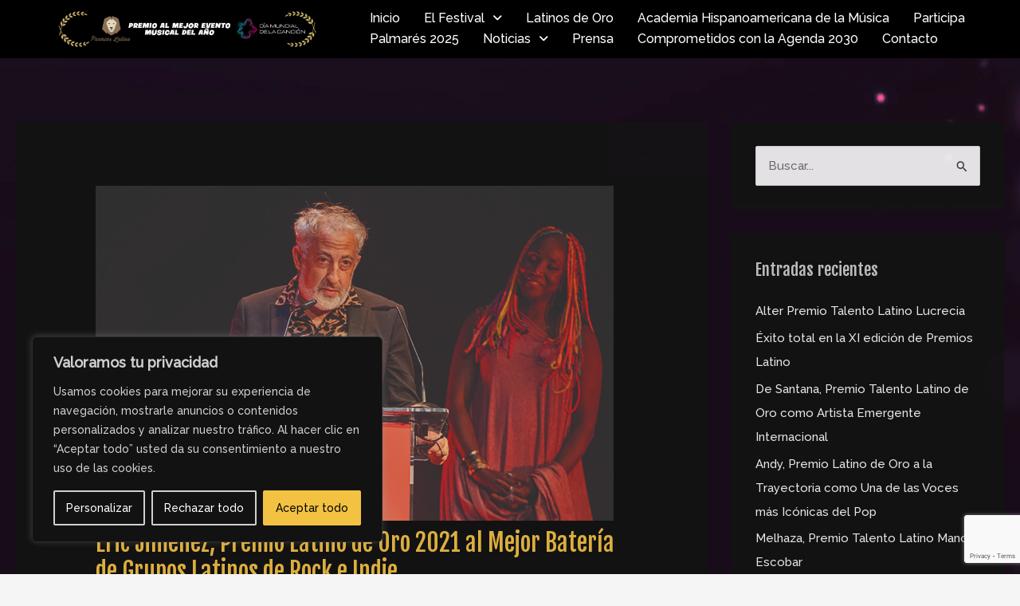

--- FILE ---
content_type: text/html; charset=utf-8
request_url: https://www.google.com/recaptcha/api2/anchor?ar=1&k=6Lf8NmcpAAAAAOTvqp3hCdMFqJSoLRAnkbc0jI54&co=aHR0cDovL3ByZW1pb3NsYXRpbm8uZXM6ODA.&hl=en&v=TkacYOdEJbdB_JjX802TMer9&size=invisible&anchor-ms=20000&execute-ms=15000&cb=t7xtu8cj0896
body_size: 45642
content:
<!DOCTYPE HTML><html dir="ltr" lang="en"><head><meta http-equiv="Content-Type" content="text/html; charset=UTF-8">
<meta http-equiv="X-UA-Compatible" content="IE=edge">
<title>reCAPTCHA</title>
<style type="text/css">
/* cyrillic-ext */
@font-face {
  font-family: 'Roboto';
  font-style: normal;
  font-weight: 400;
  src: url(//fonts.gstatic.com/s/roboto/v18/KFOmCnqEu92Fr1Mu72xKKTU1Kvnz.woff2) format('woff2');
  unicode-range: U+0460-052F, U+1C80-1C8A, U+20B4, U+2DE0-2DFF, U+A640-A69F, U+FE2E-FE2F;
}
/* cyrillic */
@font-face {
  font-family: 'Roboto';
  font-style: normal;
  font-weight: 400;
  src: url(//fonts.gstatic.com/s/roboto/v18/KFOmCnqEu92Fr1Mu5mxKKTU1Kvnz.woff2) format('woff2');
  unicode-range: U+0301, U+0400-045F, U+0490-0491, U+04B0-04B1, U+2116;
}
/* greek-ext */
@font-face {
  font-family: 'Roboto';
  font-style: normal;
  font-weight: 400;
  src: url(//fonts.gstatic.com/s/roboto/v18/KFOmCnqEu92Fr1Mu7mxKKTU1Kvnz.woff2) format('woff2');
  unicode-range: U+1F00-1FFF;
}
/* greek */
@font-face {
  font-family: 'Roboto';
  font-style: normal;
  font-weight: 400;
  src: url(//fonts.gstatic.com/s/roboto/v18/KFOmCnqEu92Fr1Mu4WxKKTU1Kvnz.woff2) format('woff2');
  unicode-range: U+0370-0377, U+037A-037F, U+0384-038A, U+038C, U+038E-03A1, U+03A3-03FF;
}
/* vietnamese */
@font-face {
  font-family: 'Roboto';
  font-style: normal;
  font-weight: 400;
  src: url(//fonts.gstatic.com/s/roboto/v18/KFOmCnqEu92Fr1Mu7WxKKTU1Kvnz.woff2) format('woff2');
  unicode-range: U+0102-0103, U+0110-0111, U+0128-0129, U+0168-0169, U+01A0-01A1, U+01AF-01B0, U+0300-0301, U+0303-0304, U+0308-0309, U+0323, U+0329, U+1EA0-1EF9, U+20AB;
}
/* latin-ext */
@font-face {
  font-family: 'Roboto';
  font-style: normal;
  font-weight: 400;
  src: url(//fonts.gstatic.com/s/roboto/v18/KFOmCnqEu92Fr1Mu7GxKKTU1Kvnz.woff2) format('woff2');
  unicode-range: U+0100-02BA, U+02BD-02C5, U+02C7-02CC, U+02CE-02D7, U+02DD-02FF, U+0304, U+0308, U+0329, U+1D00-1DBF, U+1E00-1E9F, U+1EF2-1EFF, U+2020, U+20A0-20AB, U+20AD-20C0, U+2113, U+2C60-2C7F, U+A720-A7FF;
}
/* latin */
@font-face {
  font-family: 'Roboto';
  font-style: normal;
  font-weight: 400;
  src: url(//fonts.gstatic.com/s/roboto/v18/KFOmCnqEu92Fr1Mu4mxKKTU1Kg.woff2) format('woff2');
  unicode-range: U+0000-00FF, U+0131, U+0152-0153, U+02BB-02BC, U+02C6, U+02DA, U+02DC, U+0304, U+0308, U+0329, U+2000-206F, U+20AC, U+2122, U+2191, U+2193, U+2212, U+2215, U+FEFF, U+FFFD;
}
/* cyrillic-ext */
@font-face {
  font-family: 'Roboto';
  font-style: normal;
  font-weight: 500;
  src: url(//fonts.gstatic.com/s/roboto/v18/KFOlCnqEu92Fr1MmEU9fCRc4AMP6lbBP.woff2) format('woff2');
  unicode-range: U+0460-052F, U+1C80-1C8A, U+20B4, U+2DE0-2DFF, U+A640-A69F, U+FE2E-FE2F;
}
/* cyrillic */
@font-face {
  font-family: 'Roboto';
  font-style: normal;
  font-weight: 500;
  src: url(//fonts.gstatic.com/s/roboto/v18/KFOlCnqEu92Fr1MmEU9fABc4AMP6lbBP.woff2) format('woff2');
  unicode-range: U+0301, U+0400-045F, U+0490-0491, U+04B0-04B1, U+2116;
}
/* greek-ext */
@font-face {
  font-family: 'Roboto';
  font-style: normal;
  font-weight: 500;
  src: url(//fonts.gstatic.com/s/roboto/v18/KFOlCnqEu92Fr1MmEU9fCBc4AMP6lbBP.woff2) format('woff2');
  unicode-range: U+1F00-1FFF;
}
/* greek */
@font-face {
  font-family: 'Roboto';
  font-style: normal;
  font-weight: 500;
  src: url(//fonts.gstatic.com/s/roboto/v18/KFOlCnqEu92Fr1MmEU9fBxc4AMP6lbBP.woff2) format('woff2');
  unicode-range: U+0370-0377, U+037A-037F, U+0384-038A, U+038C, U+038E-03A1, U+03A3-03FF;
}
/* vietnamese */
@font-face {
  font-family: 'Roboto';
  font-style: normal;
  font-weight: 500;
  src: url(//fonts.gstatic.com/s/roboto/v18/KFOlCnqEu92Fr1MmEU9fCxc4AMP6lbBP.woff2) format('woff2');
  unicode-range: U+0102-0103, U+0110-0111, U+0128-0129, U+0168-0169, U+01A0-01A1, U+01AF-01B0, U+0300-0301, U+0303-0304, U+0308-0309, U+0323, U+0329, U+1EA0-1EF9, U+20AB;
}
/* latin-ext */
@font-face {
  font-family: 'Roboto';
  font-style: normal;
  font-weight: 500;
  src: url(//fonts.gstatic.com/s/roboto/v18/KFOlCnqEu92Fr1MmEU9fChc4AMP6lbBP.woff2) format('woff2');
  unicode-range: U+0100-02BA, U+02BD-02C5, U+02C7-02CC, U+02CE-02D7, U+02DD-02FF, U+0304, U+0308, U+0329, U+1D00-1DBF, U+1E00-1E9F, U+1EF2-1EFF, U+2020, U+20A0-20AB, U+20AD-20C0, U+2113, U+2C60-2C7F, U+A720-A7FF;
}
/* latin */
@font-face {
  font-family: 'Roboto';
  font-style: normal;
  font-weight: 500;
  src: url(//fonts.gstatic.com/s/roboto/v18/KFOlCnqEu92Fr1MmEU9fBBc4AMP6lQ.woff2) format('woff2');
  unicode-range: U+0000-00FF, U+0131, U+0152-0153, U+02BB-02BC, U+02C6, U+02DA, U+02DC, U+0304, U+0308, U+0329, U+2000-206F, U+20AC, U+2122, U+2191, U+2193, U+2212, U+2215, U+FEFF, U+FFFD;
}
/* cyrillic-ext */
@font-face {
  font-family: 'Roboto';
  font-style: normal;
  font-weight: 900;
  src: url(//fonts.gstatic.com/s/roboto/v18/KFOlCnqEu92Fr1MmYUtfCRc4AMP6lbBP.woff2) format('woff2');
  unicode-range: U+0460-052F, U+1C80-1C8A, U+20B4, U+2DE0-2DFF, U+A640-A69F, U+FE2E-FE2F;
}
/* cyrillic */
@font-face {
  font-family: 'Roboto';
  font-style: normal;
  font-weight: 900;
  src: url(//fonts.gstatic.com/s/roboto/v18/KFOlCnqEu92Fr1MmYUtfABc4AMP6lbBP.woff2) format('woff2');
  unicode-range: U+0301, U+0400-045F, U+0490-0491, U+04B0-04B1, U+2116;
}
/* greek-ext */
@font-face {
  font-family: 'Roboto';
  font-style: normal;
  font-weight: 900;
  src: url(//fonts.gstatic.com/s/roboto/v18/KFOlCnqEu92Fr1MmYUtfCBc4AMP6lbBP.woff2) format('woff2');
  unicode-range: U+1F00-1FFF;
}
/* greek */
@font-face {
  font-family: 'Roboto';
  font-style: normal;
  font-weight: 900;
  src: url(//fonts.gstatic.com/s/roboto/v18/KFOlCnqEu92Fr1MmYUtfBxc4AMP6lbBP.woff2) format('woff2');
  unicode-range: U+0370-0377, U+037A-037F, U+0384-038A, U+038C, U+038E-03A1, U+03A3-03FF;
}
/* vietnamese */
@font-face {
  font-family: 'Roboto';
  font-style: normal;
  font-weight: 900;
  src: url(//fonts.gstatic.com/s/roboto/v18/KFOlCnqEu92Fr1MmYUtfCxc4AMP6lbBP.woff2) format('woff2');
  unicode-range: U+0102-0103, U+0110-0111, U+0128-0129, U+0168-0169, U+01A0-01A1, U+01AF-01B0, U+0300-0301, U+0303-0304, U+0308-0309, U+0323, U+0329, U+1EA0-1EF9, U+20AB;
}
/* latin-ext */
@font-face {
  font-family: 'Roboto';
  font-style: normal;
  font-weight: 900;
  src: url(//fonts.gstatic.com/s/roboto/v18/KFOlCnqEu92Fr1MmYUtfChc4AMP6lbBP.woff2) format('woff2');
  unicode-range: U+0100-02BA, U+02BD-02C5, U+02C7-02CC, U+02CE-02D7, U+02DD-02FF, U+0304, U+0308, U+0329, U+1D00-1DBF, U+1E00-1E9F, U+1EF2-1EFF, U+2020, U+20A0-20AB, U+20AD-20C0, U+2113, U+2C60-2C7F, U+A720-A7FF;
}
/* latin */
@font-face {
  font-family: 'Roboto';
  font-style: normal;
  font-weight: 900;
  src: url(//fonts.gstatic.com/s/roboto/v18/KFOlCnqEu92Fr1MmYUtfBBc4AMP6lQ.woff2) format('woff2');
  unicode-range: U+0000-00FF, U+0131, U+0152-0153, U+02BB-02BC, U+02C6, U+02DA, U+02DC, U+0304, U+0308, U+0329, U+2000-206F, U+20AC, U+2122, U+2191, U+2193, U+2212, U+2215, U+FEFF, U+FFFD;
}

</style>
<link rel="stylesheet" type="text/css" href="https://www.gstatic.com/recaptcha/releases/TkacYOdEJbdB_JjX802TMer9/styles__ltr.css">
<script nonce="PoVxZdKC-xBJwHeZnQbBjA" type="text/javascript">window['__recaptcha_api'] = 'https://www.google.com/recaptcha/api2/';</script>
<script type="text/javascript" src="https://www.gstatic.com/recaptcha/releases/TkacYOdEJbdB_JjX802TMer9/recaptcha__en.js" nonce="PoVxZdKC-xBJwHeZnQbBjA">
      
    </script></head>
<body><div id="rc-anchor-alert" class="rc-anchor-alert"></div>
<input type="hidden" id="recaptcha-token" value="[base64]">
<script type="text/javascript" nonce="PoVxZdKC-xBJwHeZnQbBjA">
      recaptcha.anchor.Main.init("[\x22ainput\x22,[\x22bgdata\x22,\x22\x22,\[base64]/[base64]/e2RvbmU6ZmFsc2UsdmFsdWU6ZVtIKytdfTp7ZG9uZTp0cnVlfX19LGkxPWZ1bmN0aW9uKGUsSCl7SC5ILmxlbmd0aD4xMDQ/[base64]/[base64]/[base64]/[base64]/[base64]/[base64]/[base64]/[base64]/[base64]/RXAoZS5QLGUpOlFVKHRydWUsOCxlKX0sRT1mdW5jdGlvbihlLEgsRixoLEssUCl7aWYoSC5oLmxlbmd0aCl7SC5CSD0oSC5vJiYiOlRRUjpUUVI6IigpLEYpLEgubz10cnVlO3RyeXtLPUguSigpLEguWj1LLEguTz0wLEgudT0wLEgudj1LLFA9T3AoRixIKSxlPWU/[base64]/[base64]/[base64]/[base64]\x22,\[base64]\\u003d\x22,\x22esK1wqx6w5PCsX/CpMKTScKGY8O7woofJcOuw5RDwpbDpMOUbWMAS8K+w5lrZMK9eF7Dt8OjwrheY8OHw4nCsh7Ctgkzwrs0wqdZZcKYfMK3OxXDlXpYacKswqjDu8KBw6PDtMKuw4fDjyPChnjCjsKwwqXCgcKPw4HCnzbDlcKmL8KfZljDh8OqwqPDjsOXw6/Cj8OjwqMXY8KvwrdnQzsowrQhwq4TFcKqwqzDnV/Dn8KGw4jCj8OaLXVWwoMVwr/CrMKjwqwJCcKwEGTDscO3woHCgMOfwoLCsBnDgwjCmcOew5LDpMOqwoUawqVIFMOPwpcCwqZMS8OUwoQOUMKYw79ZZMK9woF+w6hNw7XCjArDjy7Co2XCjsOxKcKUw4FswqzDvcOEI8OcCgMZFcK5ZzppfcOfAsKORsOOGcOCwpPDmn/DhsKGw5fCljLDqBl2ajPCqAEKw7lRw4Inwo3CvgLDtR3DgMKHD8OkwqZOwr7DvsKBw7fDv2pmRMKvMcKRw6DCpsOxLQ92KWrCtW4AwrbDqnlcw5nCt1TCsHVBw4M/BHjCi8O6wqMEw6PDoHldAsKLDMKjAMK2UylFH8KPWsOaw4RJchjDgV/[base64]/wqohRmzCvcOHaTN7wrjDjcKDw5gqw7PClC0lw54MwrdkWF3DlAgPw7LDhMO/AcKkw5BMBidwMj3Di8KDHlzCvMOvEHJNwqTCo1hIw5XDisOHfcOLw5HCicOOTGkgAsO3wrIRZcOVZmENJ8OMw4TCjcOfw6XCjcKcLcKSwqISAcKywq/ClArDpcOGWnfDizglwrtwwpnCssO+wqxGeXvDu8OqMgx+BHx9wpLDiF1zw5XCksK9SsOPHlhpw4ArCcKhw7nCq8Oowq/CqcOCRUR1JjxdK3UywqbDuGpSYMOcwpQ5wplvAMK3DsKxBcKzw6DDvsKDKcOrwpfCjMKuw74ew7Itw7Q4c8K5fjNdwrjDkMOGwpPCpcOYwovDs3PCvX/DpcOLwqFIwq/CkcKDQMKrwrxnXcOkw6rCohMJOsK8wqoOw58fwpfDmsKxwr9uJMKxTsK2wrLDvTvCmlHDlWRwdg88F0jCisKMEMO/P3pAEnTDlCN3ND0Rw4YTY1nDiyoOLj/CgjF7wpNawppwAcOIf8OawrDDmcOpScKPw5cjGiUnecKfwpnDoMOywqhlw4k/w5zDjMKpW8OqwpUCVcKowoQRw63CqsO4w4NcDMKrAcOjd8OVw5xBw7pLw6tFw6TCrwELw6fChcKTw69VCsKCMC/Co8KSTy/CskrDjcOtwrnDljUhw5PCpcOFQsOLYMOEwoImb2N3w43DjMOrwpYca1fDgsKrwoPChWgRw5TDt8OzZkLDrMOXMSTCqcOZEhfDqnw1woPCnxvDr2pQw4tLS8KjAGtCwrHDn8Knw5/DsMK5w4XDj0hgGcK6w73Cj8KNO3Jyw7LDuWNMwoPDhFRCwp3DpcOsPFTDtT7CocK/GWtJw5PCvcO3w7AGwqzCn8KQwrdow5zCjcKxF39hcgwNIMKOw47DqVgsw6EVM3zDlMOdXMOiKMO7Vy94wprDii5mwp7CpB/DjsOQw5QZbMORwpJ5ecKGNsOIw6k1w6vDpMKwcAnCo8KQw7XDssOywpLCkcKZA20cwroUYEPDhsKAwqfCisOGw6DCv8ObworCtgbDgmhlwpHDnMO6GC9oXA7DtxJJw4nCgMKGwo3DnmDCvsOrw590w5HDksOpw6h/TsOywrDDtBfDuA7DpGJmfkvCoUY8cid+wp9GccOFcg0sUiXCj8OJw6pyw6V5w4fDkzvDtk7DosKVwpHCn8KTwqoKIMO8ZMODJQh9EMKlw6nCkRJgCH7Di8KsYlnCh8KjwpYqw5bDsDHCj1vClGjCuW/DgMOkR8K0ecOeEcOZQMKSCXp7w7o/wrtGc8K/[base64]/DgcOBRsOzNsKvL8K+wpUlO2FbTGLChADCiF9RwofChl9gf8ORwobDicK3wocxw5pvwo/DlsKWwrrDhcO7McKMw7TDscOVwqscYzbCkcKxw6jCocOYMX3DtsOCwr7Dp8KOJFHDqBw5wrIPPMK5w6XChSNCw4YoWMO4eXEfRmtIw5TDg14LIcOTOcK7PjNheXUWPMOewrbDn8OiW8KQeg5BISLCkT41LwPCqcOMw5bCrHDDt2fDvMOfwrrCrwTDmh/Co8KSJMK0P8OfwoHCqcOqN8KbZ8OQw4DCqyPCm2XChFk0wpXCmMOvMC9/wofDpiVew68Qw6pqwopSAV0gwoEyw69RVRxsf2HDkkrDrsOoThVAwoknbiXCkn4cWsKNJMOEw5/CjhfCk8KewobCqsO7UcOGShfCjQFZw5/DulbDgcOiw4k/wpvDm8KWGDzDnT8YwqbDrShObjPDh8OAwr8uw6jDtjpaDMK3w6pMwrXDvsKfw4nDnlczw6HCtsKQwqxRwrp0P8OIw5rCgcKfFsOuP8KJwqbCjsKYw711w4vCu8K/w71KI8KoW8O3A8OXw5TCqmTCp8O9AQ7Dq0vClXwfwqbCksKCMMOVwqAVwr0eCnMDwpY2K8KSw6ICE1EFwqcYwqfDvU7CucKBNEk4w6HChR9EB8OCwo3DmsObw6PCulDCqsKxZTQBwp3DkGhbHsOEwoJmwq3CmMOuw4VMw4VowoHCiXJLcBvCkcOsJiZIw7/[base64]/B8ODdUJ4UDs2w5Q5RETChsKJV0Asw4LDi3xhG8KuZBTDsk/Ct1MPecOPLyLCgcOOwqbDhCoXwqfDmldrLcKLd1srUAHCkMKKwrkXIhjDucKrwpDCscO4wqVXwofDmsKCw6/Dk0PCscKTwqvDv2nCm8Klw6HCoMOHHEnDvMK0FMOEwpYrd8K+G8OcGcKOORoBwpgVbsOZLkDDgDnDgVzCh8OGQgvCnnjCjsOEwqvDrR/[base64]/DmMKRwpcMNHUOU8KiwrPDnsKmKMOOEcOswqVjLsO/w4PDnsKQICJww4bCoCt2YzBRwrjChMOpAcKwbxvDlwg7wrhTY0vChMOyw4tSeD1COcOZwrYUdMKlI8KGwrlOw5ReaRPChVNUwqzCkcKxLUI/w6QfwoFhSsKjw5/ChGrDhcOiXcOkwqLCjjVpIjfDr8Oywq7CnUvCiFkkw6wWIEnCv8Kcw4wWTMKtccOmMwRWw6vDpwcKw64GVE/Dv8O6B3Zywr1uw4bCmcKIwpVPwqjDtcKZasKIw6ZVZ11/Sh52V8KANcOpw5lDwqUuw48TbsOTXXVOFig+wp/DkhnDt8OsJgEaEE0Ww5PCrG0eZmdLLT/DjFLCqHAqPmZRworCml7DvjpBdT8TCX5xA8Kjw6VsZiPCvMKGwpcFwrgOVMO5D8KMLjxCX8O/wqBjw45jwoXCk8KOH8OgGCHDn8OndsOiwo/ClxYKw73DrWDDui7Cr8OVwrjDjMOzwr5kw6QVUychwqMZYy1fwrHDnsOuEsKawojCjMKIw45VPMKQPGt8w70TfsK8w5sUwpZZbcKBwrVowpwcw5nCn8OIWF7DuSnCt8KNw53Co31+NMOfw4rDtAA5PVrDs1cbw4o8KsOvwrp8Yj/[base64]/wqJxw6zDjnnDjDIMwr7DnXrCnErDsCYEwqPDsMKlw7dGbR7DszLCncOaw5Ifw5vDosKfwqzCnUDCrcOkwpPDqcOyw746VRbCjW/CuwgkLx/[base64]/DkA/Dj8OkcC7ClXBpwqbCjMK7wpwpwoEDAMKuEyV/[base64]/Cq1TDncOLUiVlFzbDgsOfSkzCmMOBwoXDnRbCjTrDj8KAwoVtKj5SPsOFdAxTw5g8w4xMVMKQw5xBWmXDhMOdw5HDrsKHQMObwoVtVRLCjHHCjsKjT8Kuw4rDnMK5wp3Cq8Ohwq7CuUlqwpYEa2HCg0ZxdHbDsznCgMKjw7/[base64]/[base64]/w4c8w6VcA8O8wr3Di3BeCVfDp8KYwqpQOsOAM3nDtsObwrLDjMKRwr1lwo1hAV9/D1XCuEbCpnzDpGrCkMKjQMOWTsO0LlXDm8ORcz3DgVBHUVPDo8K2PMOqwr0vHVIHasORccKRwoBtVMKVw6/DgxUPDA/[base64]/RgbCjjPCj8OWQnR8w7s3EMO1G8OPVMOtwox+wqbDhHRzBSnCsjhwVQZow710VDDCtMOJL2TClEtEwo8XBzcLw5HDkcOOw4DDlsOuw7hyw5jCvC1vwrTCiMOww4LClMO/[base64]/[base64]/[base64]/[base64]/DvsKMwrXDp8Oaw7p2wqDCsRtneMOuwqNSwqhBw49ww6nCh8KlN8KswrXDqcKtS0osTzzDkWVlKcKgwoAheTYbUmDDiADDssKdw5oONcKTw5pOYcKgw7bDh8KAY8KGwp1GwqVQwp3Ch0/[base64]/Dp8O1wozDlAgLwo7DuMKxw50Uw7DDoMKHO8OLTCRWwpPCkh/DvQAWwo3Cjkx6w5DDvMOHUgsna8OzCBhhT1rDnMKkV8K4wrvDr8ORVGlgwqRrBMOTCsO+F8KSW8KkCMKUw77CqcOkUX/CqjV9w4rCq8KuRsK/w6xKw4fDmsOVLDNAYMONw5TCqcO7eA08fsOJwpNfwpzCq3PCiMOGwr1dScKnTMO/O8KPwqzCpcO3fmpXw4YUw4kBwofCqFvCm8KPAMOmwrjCiSgVw7I/wr1Xw45vwqDCuwHDqXTCnyhXw7rCmMKWwrfDm0DDt8OIw7fDnQnDjT3CszzDqcOgXE7DoznDqsO3wojCqsK7L8KyYMKgFcO4AMOzw4jCpMOvwoXCixwVLTldYW5TV8K0B8O4w6/[base64]/[base64]/BAxywpnDg8OgOGzCrVp8GMKWSWsme8Onw4TDjMOPwqsbOsK/dF1jG8KHe8OYwr89V8KOFxHCpsKPwpjDh8OlM8KsRXPDp8KCwqTDvGbDgcKOwqBdw5gdw5zDn8Krw6xKOT0xH8KYwo8FwrLCuQUNw7N6d8OYw6EfwqkvEMKWDcKgw4XDmMKyd8KQwoglw7/DvsKvGjUPO8KNNnXCl8O2wrg4wp1PwqxDw6zCu8OVJsOVw7jCuMOpwpA0bWLCk8OZw4/Cq8KKJy9ew7bDmcK8E1fClMOkwobCvsOaw63CtcODwpkSw4PCkMKhZMOuQsOqFBHCim7ChsK5cw7CmcOVw5PDjMOJE2s3MmUcw5tlwqdHw65JwopzIEPClkrCj2HDhEB3VcOVTQc8wowwwpLDkDDCisKswq9jacOnbyTDuzfDh8KYclbCoTrClhwyQ8O3eXE9TX/DmMODw7Epwq0oZMOVw5PCgznDtcOUw5tzw73CsXbDvhQ+bE/[base64]/wo/CjsOFwpjDsDRBaghKwozDvTk0UmkYGAY/QMOYw7HCk0BOw6jDpGh2w4cEVsKzQ8OuwpXCtsKkBD3DgcOgLXoUwr/[base64]/CpB7Dli7Ch8O3wofCuMOnccKiWsOZw5g/NsOLJMKFw44sf2PDnGXDmsOOw5nDr3AnE8Ozw6sjS0czQAAvw6nCvmfCpWAlL1rDq0XCsMKvw5TDqMOxw5zCskZWwoXDlwHCscOsw5vDvldsw5ljIsO5w6bCiX8qwr/DtsKmw6d3wr/DjkjDt3TDuk/Dh8OawqPDhnnDjMKCccKNXyHDnsK/[base64]/Cn1FNwp3CkGZ2w5JcwoE0IcOtw7U+w5lYw4rCvThpwrPCn8OvSnnCmRwLdR0zw7Z3FMO4XwY/w6NHw6rDjsOYLMKQYsKhZxPDhcK6Om7CncKQCEwUIcOkw47DiyzDoXsZAsOSSUfCqsOtYBErP8Ofw5bDkMKFKhR5w5nDuT/[base64]/w4TDp1R1w4l6wqjClXnDsnF6B0jDncO2fkzDoFskwpLDsBLChsO1UMKQLy4mw7fDgGLClk1Swp/CmMONJMOjGsORw5nDn8OfUHdvDh/Cp8OVERrDj8K/KsOZCcKucH7DuXR1w5HDvDHCkwfDnhBBw7rDlcOBwovDlRx3S8Obw6wNBi4nw5R8w4wrLcOow5BtwqsvNTVdwoxYeMK8wpzDm8ORw4YHLcOIw5vDkcOZwroPOhfClMKNYMK1bT/DgQ4bwoPDqizCmFZdwovCqMOCCMKWNyDChsKuwoMDLMOXw5zDsiA4w7QnPMOTfMOTw5XDs8OjG8OfwrhlDMOcGsOHHG1ywpHDkgrDt2bDkTTCgHvCiyF5XEsBXBF2wqTDpMKMw6lzTsK4Y8KIw7vDlEvCvsKPwo84HsKnImB9w5t9w7cHMsOBBS0kw6YmP8KbcsOUCC/CuWJAdsOuEGjDsC9yJsOzYsOKwpFRDcKkXMOhTsOcw4MpDgUubDfCiG/CiyvCnVZHNEfDgMKCwrbDlcOYEwnClCTClMKaw5TDhirDh8Odwo8iJi/CmQpzEF/[base64]/ZQI7NRrDm8OGw5hcVh0Vw5UKwqjDrsKtX8Klw7lxw6XCk1zDssKqwpLDocKgd8OHRMO7w4XDh8Khe8KKasKowonCmD/DqH7CjE1NCBXDjMO3wozDvXDCncOswophw4vClm0Bw57CpBIeeMK3V2XDtmLDv3jDkzTCs8Kew7UsbcKYYcOOP8KAEcO8w5TCp8K7w5Jsw5Zaw5xIYGPDmkLDucKLJ8O6w6gIwqvCuHDCkMOdJFBqZ8OwJsOpI03CoMObLSUBKcOewoFhE23DoFlUwr82XsKcAyUGw6/Dk33DiMOCw5lCFcOKwo3CvGkKw49wa8O4ED7DjljDln0waSDClsOew7rClhQAYiU2A8KVwpwJwoxEw5vDilAyKyPCix/DksKcVnHDs8OPwqh3wos1woVtwp5aU8OGcWBmL8OAwozCjDc+wqXDkcK1wrdIbcKGLcOKw6QKwq/CrCPCmsKUw7HCqsOywrFDw73Dh8KxNhl6woHCp8OCwosrXcOTFD4jw6h6TkDDosOkw7ZxZMOlehdZw5bCo1NeI09yOMKOworCtHcdw4ErIMOuOMOBwqzCnlrCti/ChMO4ZcOqUWvDoMKfwpvCn2MiwqZSw60TCMKpwog+TUvCgEghCxBNTMKnwpbCqCBhUVUWwrbChcKBVcOywq7Dg2XDsWTCjcOWw4gmYi0Jw4srPMKYHcOkw5DDgHg8XsKYwr1BMsOtwr/[base64]/Cm8OkajZZwq0mwr4Sw5nCnsKbeC9MwpjDscKYw54df3zDs8ORw7bCvkBLw6nDqsK2NzRMZ8O/ScODwprDoBHDs8KPw4DCg8O3RcOQe8K2JsOyw6vCkU7DujFSwo3ComBKOi1Jwr4/cW4nwqTChxbDt8KiLsO8dcOQQMKXwqvCncO+Z8OwwrnCr8OzaMOww7jDv8KGJArDsivDrSTDtBR5b1UawobCswjCncOQw4bCn8OPwql7b8KMw6h/GQwCw6ozw6ENw6fDkQRNwrjCvxpXB8OEwpHCqMK5dFzCjMO6KcOFBsO/bBQmMm7CrcK0csKjwrdbw6nCsj8PwoIZw4PCnMK4ZTNIRxwHwrvDkDTCuWXCqWPDg8OcLcK8w5HDqSDDvsK+Wg7DuSNqwowfYMKiwq/DucO/CsOUwoPCjcKmHVHDn37CtjXCtHvDsiESw4IkZcOnXcO1wpEiIsKvwr/DusO9w71OMArDoMO4GU5kEMOWecOGCCXCmDXCucOZw6tbBk7ChDg+wokZHsOudkBvwpbCrMOKd8KYwrTCjydkCMKuR1Ybd8KUcT3DjsKfVEXDlcKtwoV8bsKXw4TCosOqM1NYYn3DpUQ1Q8KxTijDjsO1wrzCjcOCOsKSw4UpQMOOS8OLcWBJWj7CrVVZw4k/w4HDgsO9LcKCdcODUiFyVlzCqCg+wpDCvS3DlQFDT2E+w5V3dsK1w41BeyPCisO4T8K+TcOfFMK8QXVkXQPDnWzDmsOfWMKGX8Orw7fCnx7Ck8KFZhIRAmbDnsK/WyIPImYwMcKOwoPDsRbCsx3DpT0zwq8MwrTDgCXCpBlZO8Obwq3DtknDkMKaKD/CsxlpwrrDrsKEwo1BwploW8OtwqfDjsO3KEdxbHfCth4VwrQ9wrFGOcK5w5DDtcKSw58Vw7wifR4cGWDCt8OoAUHDjMK+WcOYVG7CpMKgw4bDq8Oxa8OOwoYnFQgSwo7CuMOuRnXCh8O1w4fCgcOYwp8LLcKuTkEmA04pCsOmWMOKNcO2HGXCshHDmcK/w5BOZ3rDkcONw5fCpDBXZ8KewqBuwrEWw7glwrfDjGAYTWbDo3TDrMKbScOCwrkrwoLDnMO5w4/[base64]/wqhhDMOtwrrCthTCqsKePMOfccKPw5/DvHfDoC5swpnCnMOMw7sPwrhKw5nCtMOOYiLDiElfPUrCrDjChC3Cqyh1IATCvcKNIhRewqzCrEXDqMOzNcK0HkN1YMONb8OKw5XCmF/Ci8KYMMOTwqDCocKDw7lFIn7CgMKQw6B1w4PCmcKEIsKvTMOJwqDDkcOjw44FIMKzScKjf8O8wqQkwoJ0blZbeErCksK/FhzDucOUwpY+w6TDvsOPYVrDim91wqfCmAgWMm4hccO5YsKkHkhaw6LDuGMUw5/[base64]/Cjj3DlgJoJsKbGsKOwq/[base64]/[base64]/P8OZw7UMVhA/[base64]/w7F4wpJpN8O2d8KSCynCj8KYw7lQA8KJw5wgwr7DnDTDiMOaMhDCu3obZgbCgsOEZcK5w6kAw5jDq8Odw4HDhMKyGcOYw4NlwrTDp2rCicOKwq/Ci8KqwrBWwoplS0tewqktIMOCFsOfwoVuw5vDoMOvwrgiIDXCgcKIw4HCgSjDgsKKOcO/w7TDi8OOw6rDm8KUw7DDgC0YJV0ZAsOwbnTDlS/ClAdQVFgZcMO4w4fDtsKXUcKxw54dJsK3PMKtwpQDwoZWYsKlwoMowo7CrEASAiARwq/Dqy/[base64]/ZCXCosKpdMOrw7HCvBdjFsKzwp0pHcK6w4ZfUsKUMMKaWDNswqrDjMOzwqjCilIKwqdYwr3CmAbDvMKYVWZvw48Ow4JIG2/[base64]/[base64]/An0mw6XCiMKpfsKMCDzCtsOxIgdBBQkHw6E1UMKPwoXCvcOGwoV6A8OfP2w0wr/Cqg1iWcKGwoTCgVE/bzBtw7XDgMO8HsOlw7LCvxF6HcKrHlPDsk/CuU4Cw4wpEcOubMOxw6fCumXDi1kBGsOowqFmcsOVw7/DpsK0woZeNzMVwrHDt8KUOg9xawPCpDw6QMOOWcKDIXhzw6rDugDDuMKFfMOrQMK/IMOWSMKxDcOCwpVswr9vCh/[base64]/CsX7Cn8Ouwq/Dk0rDt2Uow4gCDsOGBcOiwrvDsxbDpj7Dh2XDjD9/W10dw6pFw5jCuSttZcOtFMOxw7NhRWkkwpATWXjDpRPCocOkw6/[base64]/[base64]/NcOTwrkhRsOdw4jDgCoZwpjDkWbCicORNWbCicOCcxomwrF+w6N0w6luecKzIsKmD1HCvsOFMMKQQCoQWcOlwosaw4xdEcOhZmEuwqrCrGsgLcOoKHPDvlzDvMKlw53CjntPTMKEHcKvCCjDgsO0Hw3Ck8OjS0TCocKQTWfDr8KOBwDCqC/Du1jCpjHDrSrCsWMFwqXDr8K9Q8KswqdhwqRyw4XCgMKfGSZnFXAEwoTDsMKtwosbwrLCuD/CvA8BX3TCgMKQAwXDg8KyW0rDm8K4HHDDpSvCqcOQCxnDijTDlMK8w5p2NsOYLmlLw4ETwr3Co8K5w6FoJSZrw4zDhsK/fsOSwozDucKrw5Z9wrxIAx5KCjnDrMKcK07DscOVwqvCrETCoU7Cv8KkJ8Ocw4ccw7HDtEVfE1sOw4jCqVTDn8K6w6XDkTcywqtGw6RYbMKxwqrDrsOcUMKfwrZ/w7MiwoQOXUEkFBbCnnzDtGTDkMObOMKBB3EKw5AzPcOsbhBYw67DvsKcWW3Cq8KRPG1YF8K5VMOCaVTDrGcew4FvK0HDqCsPMUDDvcKsDsO9w4/DnXJqw5pfw4cWwqDCug4NwqTDoMOGw49+woLDtMOHw5o9bcOvw5/[base64]/DvW9zTAHCisKRwpzCkMOKw6LDqMKLw7XDn8OYwpdyVGnCkcK5GH0uIcOyw48nw4nDu8KKwqDDj0XDm8KAwpPCs8KewpgxZcKcMHLDkMKpJsOyQ8Ocw5DDkhVNwq1PwpMwXsK7BwzCk8OMw4nClkbDiMKPwrvCn8O2RTAqw5XCssKOwpXDqk5Hw4B/[base64]/[base64]/Drw3DoGlfTHdCwoLDn0fDuMOlIWfCjcKkYsKAVMKJR17CocKqwpLDpsKuNRzChDzDsW0nw7LCqMKKwpjCvMKVwqNUYR3CocO4wphFMMO0w43DpCHDgsOGwqPDoUhMScO2w4sbJMKnwpLCmiRrMH/DvE4yw5vDrsKSw54vbDXCmQNYwqTCtVEJe3DDtFQ0EMKowr84U8O+bHdAw5HCi8O1w7vDg8Orw5HDm17Dr8OJwqjCmETDusOFw43CrcOmw6cDJxHDvsKiw4fDksO/KBkaPU7DnsKew7ESaMK3XcO6wqsSccKOw514woPClMO5w4vDocKfwpfChXXDoCPCr27Do8O5S8KybcOsbsOTwqrDnMOVNXjCk0VBwpEPwr45w4TCsMK3wrxxwpXCj24/Wyc+wrFuw5zDtDzCu0JNwoLCvwVrEl3DlVdfwqrCuW7DvsOlWj1bE8Ohw43CqMK8w7sdM8KHw63CphTCvCDDl2g4w6FlRF8qw5tKwq8Aw5IIFcK+SyTDg8ODBDLDjmvCvSHDsMKjUxczw6PCnMOFViDDusK/QsKSwpw+LMOIw4ESR3tYYDEEwpPCn8OGYsKrw47Dr8Ogc8Olw4tLacO3NU/Cv0PDvW3CnsK+wpfCgwY0wqVGC8K+IcK4DMOcNsKaAA/[base64]/CrMO1PThFwr7CssO6OxNOwphDwpcLKMOcwoQZOsKswqfDjTbDmisHPcOZw6nDqREUw5HCpCw4w69pw69vw7A/MAHCjUDCvxnCh8ONQcKqF8Ksw63DjcK3wp43wojDjcKOG8OVw4pxwolXcGw+CiEQwpnCq8KTBAXDn8KGcsKvCcKZOHHCvsOnwr3DqmwRLyLDk8K3WMOcwpU9TTDDtF07wpzDvBbCr3/DnsOnfsOkSVHDuSPDpE/DscKcwpXCqcKNwr/Dgh8bwrTDtsKjOsOMw6xHfcK+L8KGw7MhXcKxwrdqJMKKw7vCqGoBAjrDssOzMTgOw51Hw53DmsKnB8KHw6VBw6DCvcKDEEcnVMKRK8O5w5jChGLCp8OXw4/CgsOOC8Ogwq7DscKbNjPCgsKUD8OXwokLBT07B8ONw7BoOsO8wqPClzPDhcK6RwzDsHrCsMOPU8K0w5bCv8Kcw5cAwpYdw6k1woEtwrnDpwpqw4/[base64]/DqMKdLcOiH8O7wqrDncKAwrLDrmPChXo6PsOLTUvDv8KawoEhwqLCjcKAwoLClw8Hw4YwwoLChk7DgDl3GSteOcODw4bDi8ObCcKJQsOUTMOIcABtQ15PJ8K2wqlFcz7DpcKMwo3ClFl8w5DCgldwKsKCWw7DusKfw6vCocK/ClxZM8OTL3PDr1Bqw6jCrMOQdsO+w7bCsh3ChCnCvHDDkj/DqMOkw63DtsKww6EqwqDDihPDuMK5IRtVw5YowrTDlsO2wojClsOEwphOwqPDksK/AUDCk3rCj09eKMOrUMO8NmBkERHDlVMfw5I2w6jDnVkKwpItw6k5AjXDocOywqDDt8OOEMOpTsONLXrDpl/[base64]/DMOnw5HCuMKiRUwJwr9awpHChsOyKMKWA8K4w7F8aD/Crj4dcsKYw5d2wr3CrMOmRMK1w7vDiX1RTDjDp8KDw6XDqAzDmsOiQMOjKcObYTDDqMO2w57DksOqwprDiMKJfxHDojlnw4UsLsKxZcO/WhXDnRoYQTQywp7Cr1MeXxZBVMKOD8OfwoQ1w5gxPcKSMG7DtADCtMOAfE3Dvk06AcKHw4XCj1zDl8O8w6JdeEDDlMKzwr7CrQJzw5jCqQPDgsOKw7rCjgrDoknDtMKgw5ksH8OgHsOow4hAZEzDm2Nwb8O+wp4uwqXCmGPDrR7DucO3wpDCiFHCqcKjwp/[base64]/[base64]/Dt0M+UcKpwp7DmRLDuMOYw51dwrh0KUpxCVV4w6/Cq8OVwppQGGjDgR7Di8Ogw7XDmRvDu8OzLw7DqsK1N8KtUMKxwoTCiS3Cu8KLw6/Cnh7DmcO3w7vDtsO/w5p+w7AlSsOQTRPCrcKwwrLCqnzCh8Opw6XDlCc9IsOPw4PDj03Ch1nCisKUL3LDoBbCvsO7QzfCunEvQ8K2wrDDggYXUwrCocKsw4YWdnkTwoLDszfDpEdvIHBEw6rDtCoTTjlDG1rCrVMAw6fDulPDggHDncKzw5vCnXkxwoR2QMOJw5/DlcKSwoXDtG8rw4kHw7TDtcKdA3UGwonDsMOXwojCmQLCr8O2IRdmwpdbTyk3wpbDhx0+w6Nfw6ooccKXV1AUwphVB8Oaw5lNAsOxwp/Dp8O8wrIWw7jCrcOFWMK8w7rCoMOLMcOuQsKQw5Q6wrLDqxtJOHrCiU8NIjzDvsOOwpDDlsOxwr7Ch8OfwqLCjVQxw4fDjcOUw7DDkjAQHcOQfmsRRR/CnDrDvknDssOubMKqdABOAMOaw4FCVsKINcOgwrAURMK4wpHDt8KBwoQnQVYMZG0GwrfDkAIiM8KDZk/Dq8OgWkrDoy7CnsOIw5Q8w7/DgcOJwoAuU8Kaw4Ypwp7CtWTCg8OHwqwyZ8OZTR7DgcOzZihnwoBnYkPDicKxw7bDvsOfw6wEKcKDNR92w4ULw6k3w5PDpkBYAMK6w7LCp8O6w7bClcK9wrfDhzlKworDnMOXw5t4K8KHw5Zdw7fDvSPDh8K/woLCtkoyw7FBwq/[base64]/DisKEZcOqw4bDpcOMwp3DisK5woMDwooabytIY8OIwonDh1Atw4vDosKlScK5w7rDlcOSwr3DrMOpwqTCt8KrwqTChzfDk3LDq8KJwoBiScKqwpglK3PDvAglGjnDv8OffsK/ZsOuwqXDrB1FYsKxAmTDucKZWcO2wolRwoRwwoV5OMKgwpoPKsOBFAoUwqpbwqXCoCTDp0BqCmLCkGvDkjlmw4AqworChVAFw7XDuMKGwqICClzDqEbDksOsIVvDmMOwwowxHMOAwr7DoiQ6w780wpzCjcOjw7wrw6Rsf3LCujh9w41TwpLDtsOaAW/CoEgHHmHCg8OowpUCw4fCnC7DtsOCw5/CpsOUHnIwwqhCw5EGOcORXcKWw6zCpMOlwrfCksOsw6MKVk/[base64]/[base64]/DnhJ+SMK2csK/PcKmeU/Dl8Otwo1CwoXDm8O/wrfDocOow47CvMK2wq/CocKswpsLawgoFFHCm8ONMTpmw55jw44Uw4DCugnCpsK+ElPCkBLChXLCnmg5TSvDlywIXRkhwrY8w5ItbRzDgcOrw4fDsMOoM0tyw41aIcKgw4ILwoJeV8KQw5fChxAhwp1DwqjDpB5sw5V5wp/DhBjDqmjCqcO+w7fCh8K/F8O1woTDvHwowpVuwpp7wr1tZ8Kfw7xkCQpcMhrCi0nCrMOew6DCohTDmsKNOgnDssKZw7zCkcOWw7rCnMKHwqgbwpoww69Pbj9PwoAYwpoRwqTDqC/CoCJhIS0swonDuTVVw47Dh8Ogw7TDlRwyEcK5w7hTwrDCgMOJOsOpGiDDjCHChG7CnAcFw6QcwrLCpTJsW8OJTsO4R8KLw5sIIXBEbD/CqsOeHm83wq/DgwfClhjCucOobcOVwq0zwp5PwqQPw77CsX7CgANLOEcYbibCvTDDsELDpj03QsOWw7ddwrrCi0DCp8K/woPDgcKMPGLChsKLwoIMwonCtcO+wrdQcMOIbcOmwqjDosO7woxrw4YXG8K1wqTCmcObA8KYw7k8NcK9w5FcZSfCvxDDqsOZaMOsYMONwpTDuhIHUMOUfcO3w6dCw4dUw7dlw51+MsOhWXHCunV6w508Pnt/FmnDkcKAwpQyL8OZw4bDi8O4w5NXex9BKMOMw69Zw4N1JRhAb03CnMKgPEfDpMKgw7hcExDDrMKQwq/ChEPCigfDh8Kqb0XDih03GkjDtsO7wqXCscKoZcOHTFpwwqAVw6rCjsO3w57Dni0AJUJnBzFmw6VVwqoTwpYIfMKkwrBiwrQGw4/CgsKZOsK3Dj1DbiLDtsOdw7cUKMKjw70yZ8KswrNlP8O3MMKBf8OtCMKdwp7DoSvCucKKWlotasKWw4whw7zCkxMpY8OUwrdJGxnDnHkXFBdJT2vDpsOhw4fDjHLDm8KCw7kew606wowQc8Ofwrsqw6MZw4fDniN6A8KWwrhHw7kjw6vCnEM8an7DscOjCjQrwo/Ds8OOwqvCmijDicKoNWEFJU4twpUTwp3DpAjCmnJlwpBAfFrCvMK/[base64]/[base64]/Dln3DoGjCksOQw4XDgcKTH8OoF8KHw4tCEMKKw4csw5LCs8KafMKXwoDDqF9iw7/DnFMewpoowpvCt0smwo7DlsKIw4B0LcOrQcOZWm/CjlFoCHh0XsKqTsKtw4lYfVfDsE/CoCrDucK4w6bCjFlbwo7DqHnDpxLCp8KsTMOHb8Oow6vDsMOfDMOdw5/CtsKacMKow49yw6VsLsKZacKUBsOnwpEIARvDiMKqw47Dtx9dI2DCnsO9RMOfwolIMcKcw4TDiMKWwqrCr8OEwovCpBbCg8KAdcKeL8KBX8O2wqwYPsOTwr8mw4FVwro/UW3DkMKxUMObXR/[base64]/[base64]/[base64]/[base64]/aV4eOykLbcKmwrBOITN+WsOcUcKLRsOYw5dgVlYWEwtHwpjDnMObWGxlLQzDjcOjw6Ykw7PCoxF0wrhgegMTDMK5wopXa8K4JV8Uw7vDh8Kiw7FMwoQKwpApR8OiwoXCgMKBDsKpfVpJwqLClcOWw5HDvRrDowHDgsOfcsOYKWo1w4/CicK2w5YtEyBAwr7DumDCi8O6TMK5wrRAWBTDsTLCrntGwoBMXS9iw6Vgw5DDgMKAWUzClEHDp8OvahvCng/DnMOnwr9fwoHDtcOMCVTDt0cRHyrDt8OFwqXDpcOywrcCT8OCS8KXwoNqLmstc8OnwpQlwpx7HWsmKggTW8OWw7EdZzUOCW7CqsOGf8K/wo/ChB7DhcKBe2fCtQzCjC8FNMOww7AGw7fCoMKewptGw6BTw5lqL2QjAz4XPnXCmMK9dMKzCSMkIcOXwroZY8O3woFuQ8KWHGZmw5tKWsKcwovDucOCfCAkwpwhw5bDnhPCl8KMwp9rZDDDpcKOw6zCtXBZNcKtw7PDi0XDtcOdw6cCw4wOZ2jCjMOmwo/[base64]\\u003d\x22],null,[\x22conf\x22,null,\x226Lf8NmcpAAAAAOTvqp3hCdMFqJSoLRAnkbc0jI54\x22,0,null,null,null,1,[21,125,63,73,95,87,41,43,42,83,102,105,109,121],[7668936,383],0,null,null,null,null,0,null,0,null,700,1,null,0,\[base64]/tzcYADoGZWF6dTZkEg4Iiv2INxgAOgVNZklJNBoZCAMSFR0U8JfjNw7/vqUGGcSdCRmc4owCGQ\\u003d\\u003d\x22,0,1,null,null,1,null,0,0],\x22http://premioslatino.es:80\x22,null,[3,1,1],null,null,null,1,3600,[\x22https://www.google.com/intl/en/policies/privacy/\x22,\x22https://www.google.com/intl/en/policies/terms/\x22],\x22jaMH6Zel+dKe2xyLHhZ+qOzRw0AEs+T6PeaOzDBPv/I\\u003d\x22,1,0,null,1,1764434585154,0,0,[117,68],null,[165],\x22RC-KLcHcDpeHwJzew\x22,null,null,null,null,null,\x220dAFcWeA6wXumehV7bAlhDLo7533CXtxEho74k-f9HmGz2B0VrLWvNGKa_dCGoDOicK6j30uyvoQNhErSuYOnRXOXg4tttul5qgw\x22,1764517385398]");
    </script></body></html>

--- FILE ---
content_type: text/css
request_url: http://premioslatino.es/wp-content/uploads/elementor/css/post-5538.css?ver=1708342794
body_size: 127
content:
.elementor-5538 .elementor-element.elementor-element-6d204b15{--display:flex;--background-transition:0.3s;}.elementor-5538 .elementor-element.elementor-element-19d4d4bc{text-align:justify;}

--- FILE ---
content_type: text/css
request_url: http://premioslatino.es/wp-content/uploads/elementor/css/post-8043.css?ver=1744364994
body_size: 25409
content:
.elementor-8043 .elementor-element.elementor-element-5461784{--display:flex;--flex-direction:row;--container-widget-width:initial;--container-widget-height:100%;--container-widget-flex-grow:1;--container-widget-align-self:stretch;--justify-content:center;--gap:0px 0px;--background-transition:0.3s;--margin-block-start:0px;--margin-block-end:0px;--margin-inline-start:0px;--margin-inline-end:0px;--padding-block-start:0px;--padding-block-end:0px;--padding-inline-start:0px;--padding-inline-end:0px;}.elementor-8043 .elementor-element.elementor-element-34a6c63{--display:flex;--flex-direction:column;--container-widget-width:100%;--container-widget-height:initial;--container-widget-flex-grow:0;--container-widget-align-self:initial;--background-transition:0.3s;}.elementor-8043 .elementor-element.elementor-element-34a6c63:not(.elementor-motion-effects-element-type-background), .elementor-8043 .elementor-element.elementor-element-34a6c63 > .elementor-motion-effects-container > .elementor-motion-effects-layer{background-color:#000000;}.elementor-8043 .elementor-element.elementor-element-34a6c63, .elementor-8043 .elementor-element.elementor-element-34a6c63::before{--border-transition:0.3s;}.elementor-8043 .elementor-element.elementor-element-34a6c63.e-con{--flex-grow:0;--flex-shrink:0;}.elementor-8043 .elementor-element.elementor-element-8fa7999 > .elementor-widget-container{margin:0px -50px 0px 0px;padding:0px 0px 0px 60px;}.elementor-8043 .elementor-element.elementor-element-8fa7999{z-index:3;}.elementor-8043 .elementor-element.elementor-element-98f23db{--display:flex;--justify-content:center;--align-items:flex-end;--container-widget-width:calc( ( 1 - var( --container-widget-flex-grow ) ) * 100% );--background-transition:0.3s;}.elementor-8043 .elementor-element.elementor-element-98f23db:not(.elementor-motion-effects-element-type-background), .elementor-8043 .elementor-element.elementor-element-98f23db > .elementor-motion-effects-container > .elementor-motion-effects-layer{background-color:#000000;}.elementor-8043 .elementor-element.elementor-element-98f23db, .elementor-8043 .elementor-element.elementor-element-98f23db::before{--border-transition:0.3s;}.elementor-8043 .elementor-element.elementor-element-2e4ba88 .hfe-nav-menu__toggle{margin:0 auto;}.elementor-8043 .elementor-element.elementor-element-2e4ba88 .menu-item a.hfe-menu-item{padding-left:5px;padding-right:5px;}.elementor-8043 .elementor-element.elementor-element-2e4ba88 .menu-item a.hfe-sub-menu-item{padding-left:calc( 5px + 20px );padding-right:5px;}.elementor-8043 .elementor-element.elementor-element-2e4ba88 .hfe-nav-menu__layout-vertical .menu-item ul ul a.hfe-sub-menu-item{padding-left:calc( 5px + 40px );padding-right:5px;}.elementor-8043 .elementor-element.elementor-element-2e4ba88 .hfe-nav-menu__layout-vertical .menu-item ul ul ul a.hfe-sub-menu-item{padding-left:calc( 5px + 60px );padding-right:5px;}.elementor-8043 .elementor-element.elementor-element-2e4ba88 .hfe-nav-menu__layout-vertical .menu-item ul ul ul ul a.hfe-sub-menu-item{padding-left:calc( 5px + 80px );padding-right:5px;}.elementor-8043 .elementor-element.elementor-element-2e4ba88 .menu-item a.hfe-menu-item, .elementor-8043 .elementor-element.elementor-element-2e4ba88 .menu-item a.hfe-sub-menu-item{padding-top:5px;padding-bottom:5px;}body:not(.rtl) .elementor-8043 .elementor-element.elementor-element-2e4ba88 .hfe-nav-menu__layout-horizontal .hfe-nav-menu > li.menu-item:not(:last-child){margin-right:20px;}body.rtl .elementor-8043 .elementor-element.elementor-element-2e4ba88 .hfe-nav-menu__layout-horizontal .hfe-nav-menu > li.menu-item:not(:last-child){margin-left:20px;}.elementor-8043 .elementor-element.elementor-element-2e4ba88 nav:not(.hfe-nav-menu__layout-horizontal) .hfe-nav-menu > li.menu-item:not(:last-child){margin-bottom:20px;}body:not(.rtl) .elementor-8043 .elementor-element.elementor-element-2e4ba88 .hfe-nav-menu__layout-horizontal .hfe-nav-menu > li.menu-item{margin-bottom:0px;}.elementor-8043 .elementor-element.elementor-element-2e4ba88 .menu-item a.hfe-menu-item, .elementor-8043 .elementor-element.elementor-element-2e4ba88 .sub-menu a.hfe-sub-menu-item{color:#FFFFFF;}.elementor-8043 .elementor-element.elementor-element-2e4ba88 .menu-item.current-menu-item a.hfe-menu-item,
								.elementor-8043 .elementor-element.elementor-element-2e4ba88 .menu-item.current-menu-ancestor a.hfe-menu-item{color:#AF7428;}.elementor-8043 .elementor-element.elementor-element-2e4ba88 .sub-menu,
								.elementor-8043 .elementor-element.elementor-element-2e4ba88 nav.hfe-dropdown,
								.elementor-8043 .elementor-element.elementor-element-2e4ba88 nav.hfe-dropdown-expandible,
								.elementor-8043 .elementor-element.elementor-element-2e4ba88 nav.hfe-dropdown .menu-item a.hfe-menu-item,
								.elementor-8043 .elementor-element.elementor-element-2e4ba88 nav.hfe-dropdown .menu-item a.hfe-sub-menu-item{background-color:#000000;}.elementor-8043 .elementor-element.elementor-element-2e4ba88 .sub-menu .menu-item.current-menu-item a.hfe-sub-menu-item.hfe-sub-menu-item-active,
							.elementor-8043 .elementor-element.elementor-element-2e4ba88 nav.hfe-dropdown .menu-item.current-menu-item a.hfe-menu-item,
							.elementor-8043 .elementor-element.elementor-element-2e4ba88 nav.hfe-dropdown .menu-item.current-menu-ancestor a.hfe-menu-item,
							.elementor-8043 .elementor-element.elementor-element-2e4ba88 nav.hfe-dropdown .sub-menu .menu-item.current-menu-item a.hfe-sub-menu-item.hfe-sub-menu-item-active
							{color:var( --e-global-color-astglobalcolor1 );}.elementor-8043 .elementor-element.elementor-element-2e4ba88 ul.sub-menu{width:220px;}.elementor-8043 .elementor-element.elementor-element-2e4ba88 .sub-menu a.hfe-sub-menu-item,
						 .elementor-8043 .elementor-element.elementor-element-2e4ba88 nav.hfe-dropdown li a.hfe-menu-item,
						 .elementor-8043 .elementor-element.elementor-element-2e4ba88 nav.hfe-dropdown li a.hfe-sub-menu-item,
						 .elementor-8043 .elementor-element.elementor-element-2e4ba88 nav.hfe-dropdown-expandible li a.hfe-menu-item,
						 .elementor-8043 .elementor-element.elementor-element-2e4ba88 nav.hfe-dropdown-expandible li a.hfe-sub-menu-item{padding-top:15px;padding-bottom:15px;}.elementor-8043 .elementor-element.elementor-element-2e4ba88 .sub-menu li.menu-item:not(:last-child),
						.elementor-8043 .elementor-element.elementor-element-2e4ba88 nav.hfe-dropdown li.menu-item:not(:last-child),
						.elementor-8043 .elementor-element.elementor-element-2e4ba88 nav.hfe-dropdown-expandible li.menu-item:not(:last-child){border-bottom-style:solid;border-bottom-color:var( --e-global-color-astglobalcolor1 );border-bottom-width:1px;}.elementor-8043 .elementor-element.elementor-element-2e4ba88 > .elementor-widget-container{margin:0px 0px 0px 90px;}.elementor-8043 .elementor-element.elementor-element-2e4ba88{width:auto;max-width:auto;}.elementor-8043 .elementor-element.elementor-element-2e4ba88.elementor-element{--align-self:flex-start;}.elementor-8043 .elementor-element.elementor-element-f842720{--display:flex;--background-transition:0.3s;}.elementor-8043 .elementor-element.elementor-element-d376566{--display:flex;--flex-direction:column;--container-widget-width:100%;--container-widget-height:initial;--container-widget-flex-grow:0;--container-widget-align-self:initial;--background-transition:0.3s;}.elementor-8043 .elementor-element.elementor-element-d376566:not(.elementor-motion-effects-element-type-background), .elementor-8043 .elementor-element.elementor-element-d376566 > .elementor-motion-effects-container > .elementor-motion-effects-layer{background-color:#000000;}.elementor-8043 .elementor-element.elementor-element-d376566, .elementor-8043 .elementor-element.elementor-element-d376566::before{--border-transition:0.3s;}.elementor-8043 .elementor-element.elementor-element-d376566.e-con{--flex-grow:0;--flex-shrink:0;}.elementor-8043 .elementor-element.elementor-element-b5f00c2 > .elementor-widget-container{margin:0px -50px 0px 0px;padding:0px 0px 0px 60px;}.elementor-8043 .elementor-element.elementor-element-b5f00c2.elementor-element{--flex-grow:0;--flex-shrink:0;}.elementor-8043 .elementor-element.elementor-element-b5f00c2{z-index:3;}.elementor-8043 .elementor-element.elementor-element-3f2feff .hfe-nav-menu__toggle{margin:0 auto;}.elementor-8043 .elementor-element.elementor-element-3f2feff .menu-item a.hfe-menu-item{padding-left:5px;padding-right:5px;}.elementor-8043 .elementor-element.elementor-element-3f2feff .menu-item a.hfe-sub-menu-item{padding-left:calc( 5px + 20px );padding-right:5px;}.elementor-8043 .elementor-element.elementor-element-3f2feff .hfe-nav-menu__layout-vertical .menu-item ul ul a.hfe-sub-menu-item{padding-left:calc( 5px + 40px );padding-right:5px;}.elementor-8043 .elementor-element.elementor-element-3f2feff .hfe-nav-menu__layout-vertical .menu-item ul ul ul a.hfe-sub-menu-item{padding-left:calc( 5px + 60px );padding-right:5px;}.elementor-8043 .elementor-element.elementor-element-3f2feff .hfe-nav-menu__layout-vertical .menu-item ul ul ul ul a.hfe-sub-menu-item{padding-left:calc( 5px + 80px );padding-right:5px;}.elementor-8043 .elementor-element.elementor-element-3f2feff .menu-item a.hfe-menu-item, .elementor-8043 .elementor-element.elementor-element-3f2feff .menu-item a.hfe-sub-menu-item{padding-top:5px;padding-bottom:5px;}body:not(.rtl) .elementor-8043 .elementor-element.elementor-element-3f2feff .hfe-nav-menu__layout-horizontal .hfe-nav-menu > li.menu-item:not(:last-child){margin-right:20px;}body.rtl .elementor-8043 .elementor-element.elementor-element-3f2feff .hfe-nav-menu__layout-horizontal .hfe-nav-menu > li.menu-item:not(:last-child){margin-left:20px;}.elementor-8043 .elementor-element.elementor-element-3f2feff nav:not(.hfe-nav-menu__layout-horizontal) .hfe-nav-menu > li.menu-item:not(:last-child){margin-bottom:20px;}body:not(.rtl) .elementor-8043 .elementor-element.elementor-element-3f2feff .hfe-nav-menu__layout-horizontal .hfe-nav-menu > li.menu-item{margin-bottom:0px;}.elementor-8043 .elementor-element.elementor-element-3f2feff .menu-item a.hfe-menu-item, .elementor-8043 .elementor-element.elementor-element-3f2feff .sub-menu a.hfe-sub-menu-item{color:#FFFFFF;}.elementor-8043 .elementor-element.elementor-element-3f2feff .menu-item a.hfe-menu-item, .elementor-8043 .elementor-element.elementor-element-3f2feff .sub-menu, .elementor-8043 .elementor-element.elementor-element-3f2feff nav.hfe-dropdown, .elementor-8043 .elementor-element.elementor-element-3f2feff .hfe-dropdown-expandible{background-color:#FFFFFF;}.elementor-8043 .elementor-element.elementor-element-3f2feff .menu-item.current-menu-item a.hfe-menu-item,
								.elementor-8043 .elementor-element.elementor-element-3f2feff .menu-item.current-menu-ancestor a.hfe-menu-item{color:#AF7428;}.elementor-8043 .elementor-element.elementor-element-3f2feff .sub-menu,
								.elementor-8043 .elementor-element.elementor-element-3f2feff nav.hfe-dropdown,
								.elementor-8043 .elementor-element.elementor-element-3f2feff nav.hfe-dropdown-expandible,
								.elementor-8043 .elementor-element.elementor-element-3f2feff nav.hfe-dropdown .menu-item a.hfe-menu-item,
								.elementor-8043 .elementor-element.elementor-element-3f2feff nav.hfe-dropdown .menu-item a.hfe-sub-menu-item{background-color:#000000;}.elementor-8043 .elementor-element.elementor-element-3f2feff .sub-menu .menu-item.current-menu-item a.hfe-sub-menu-item.hfe-sub-menu-item-active,
							.elementor-8043 .elementor-element.elementor-element-3f2feff nav.hfe-dropdown .menu-item.current-menu-item a.hfe-menu-item,
							.elementor-8043 .elementor-element.elementor-element-3f2feff nav.hfe-dropdown .menu-item.current-menu-ancestor a.hfe-menu-item,
							.elementor-8043 .elementor-element.elementor-element-3f2feff nav.hfe-dropdown .sub-menu .menu-item.current-menu-item a.hfe-sub-menu-item.hfe-sub-menu-item-active
							{color:var( --e-global-color-astglobalcolor1 );}.elementor-8043 .elementor-element.elementor-element-3f2feff nav.hfe-nav-menu__layout-horizontal .sub-menu,
							.elementor-8043 .elementor-element.elementor-element-3f2feff nav:not(.hfe-nav-menu__layout-horizontal) .sub-menu.sub-menu-open,
							.elementor-8043 .elementor-element.elementor-element-3f2feff nav.hfe-dropdown .hfe-nav-menu,
						 	.elementor-8043 .elementor-element.elementor-element-3f2feff nav.hfe-dropdown-expandible .hfe-nav-menu{border-style:none;}.elementor-8043 .elementor-element.elementor-element-3f2feff ul.sub-menu{width:220px;}.elementor-8043 .elementor-element.elementor-element-3f2feff .sub-menu a.hfe-sub-menu-item,
						 .elementor-8043 .elementor-element.elementor-element-3f2feff nav.hfe-dropdown li a.hfe-menu-item,
						 .elementor-8043 .elementor-element.elementor-element-3f2feff nav.hfe-dropdown li a.hfe-sub-menu-item,
						 .elementor-8043 .elementor-element.elementor-element-3f2feff nav.hfe-dropdown-expandible li a.hfe-menu-item,
						 .elementor-8043 .elementor-element.elementor-element-3f2feff nav.hfe-dropdown-expandible li a.hfe-sub-menu-item{padding-top:15px;padding-bottom:15px;}.elementor-8043 .elementor-element.elementor-element-3f2feff .sub-menu li.menu-item:not(:last-child),
						.elementor-8043 .elementor-element.elementor-element-3f2feff nav.hfe-dropdown li.menu-item:not(:last-child),
						.elementor-8043 .elementor-element.elementor-element-3f2feff nav.hfe-dropdown-expandible li.menu-item:not(:last-child){border-bottom-style:solid;border-bottom-color:var( --e-global-color-astglobalcolor1 );border-bottom-width:1px;}.elementor-8043 .elementor-element.elementor-element-3f2feff div.hfe-nav-menu-icon{color:#FFFFFF;}.elementor-8043 .elementor-element.elementor-element-3f2feff div.hfe-nav-menu-icon svg{fill:#FFFFFF;}.elementor-8043 .elementor-element.elementor-element-3f2feff > .elementor-widget-container{margin:0px 0px 0px 90px;}.elementor-8043 .elementor-element.elementor-element-3f2feff{width:auto;max-width:auto;}.elementor-8043 .elementor-element.elementor-element-3f2feff.elementor-element{--align-self:flex-start;--flex-grow:0;--flex-shrink:0;}@media(max-width:1024px){.elementor-8043 .elementor-element.elementor-element-5461784{--flex-direction:row;--container-widget-width:initial;--container-widget-height:100%;--container-widget-flex-grow:1;--container-widget-align-self:stretch;--justify-content:center;--margin-block-start:0px;--margin-block-end:0px;--margin-inline-start:0px;--margin-inline-end:0px;--padding-block-start:0px;--padding-block-end:0px;--padding-inline-start:0px;--padding-inline-end:0px;}.elementor-8043 .elementor-element.elementor-element-2e4ba88 .menu-item a.hfe-menu-item{padding-left:0px;padding-right:0px;}.elementor-8043 .elementor-element.elementor-element-2e4ba88 .menu-item a.hfe-sub-menu-item{padding-left:calc( 0px + 20px );padding-right:0px;}.elementor-8043 .elementor-element.elementor-element-2e4ba88 .hfe-nav-menu__layout-vertical .menu-item ul ul a.hfe-sub-menu-item{padding-left:calc( 0px + 40px );padding-right:0px;}.elementor-8043 .elementor-element.elementor-element-2e4ba88 .hfe-nav-menu__layout-vertical .menu-item ul ul ul a.hfe-sub-menu-item{padding-left:calc( 0px + 60px );padding-right:0px;}.elementor-8043 .elementor-element.elementor-element-2e4ba88 .hfe-nav-menu__layout-vertical .menu-item ul ul ul ul a.hfe-sub-menu-item{padding-left:calc( 0px + 80px );padding-right:0px;}.elementor-8043 .elementor-element.elementor-element-2e4ba88 .menu-item a.hfe-menu-item, .elementor-8043 .elementor-element.elementor-element-2e4ba88 .menu-item a.hfe-sub-menu-item{padding-top:0px;padding-bottom:0px;}body:not(.rtl) .elementor-8043 .elementor-element.elementor-element-2e4ba88.hfe-nav-menu__breakpoint-tablet .hfe-nav-menu__layout-horizontal .hfe-nav-menu > li.menu-item:not(:last-child){margin-right:0px;}body .elementor-8043 .elementor-element.elementor-element-2e4ba88 nav.hfe-nav-menu__layout-vertical .hfe-nav-menu > li.menu-item:not(:last-child){margin-bottom:0px;}body:not(.rtl) .elementor-8043 .elementor-element.elementor-element-2e4ba88 .hfe-nav-menu__layout-horizontal .hfe-nav-menu > li.menu-item:not(:last-child){margin-right:0px;}body.rtl .elementor-8043 .elementor-element.elementor-element-2e4ba88 .hfe-nav-menu__layout-horizontal .hfe-nav-menu > li.menu-item:not(:last-child){margin-left:0px;}.elementor-8043 .elementor-element.elementor-element-2e4ba88 nav:not(.hfe-nav-menu__layout-horizontal) .hfe-nav-menu > li.menu-item:not(:last-child){margin-bottom:0px;}body:not(.rtl) .elementor-8043 .elementor-element.elementor-element-2e4ba88 .hfe-nav-menu__layout-horizontal .hfe-nav-menu > li.menu-item{margin-bottom:0px;}.elementor-8043 .elementor-element.elementor-element-d376566{--flex-direction:row;--container-widget-width:initial;--container-widget-height:100%;--container-widget-flex-grow:1;--container-widget-align-self:stretch;--justify-content:flex-start;--gap:0px 0px;--margin-block-start:0px;--margin-block-end:0px;--margin-inline-start:0px;--margin-inline-end:0px;--padding-block-start:0px;--padding-block-end:0px;--padding-inline-start:90px;--padding-inline-end:0px;}.elementor-8043 .elementor-element.elementor-element-b5f00c2 > .elementor-widget-container{margin:0px 0px 0px 0px;padding:0px 0px 0px 0px;}.elementor-8043 .elementor-element.elementor-element-b5f00c2{width:var( --container-widget-width, 427px );max-width:427px;--container-widget-width:427px;--container-widget-flex-grow:0;}body:not(.rtl) .elementor-8043 .elementor-element.elementor-element-3f2feff.hfe-nav-menu__breakpoint-tablet .hfe-nav-menu__layout-horizontal .hfe-nav-menu > li.menu-item:not(:last-child){margin-right:0px;}body .elementor-8043 .elementor-element.elementor-element-3f2feff nav.hfe-nav-menu__layout-vertical .hfe-nav-menu > li.menu-item:not(:last-child){margin-bottom:0px;}body:not(.rtl) .elementor-8043 .elementor-element.elementor-element-3f2feff .hfe-nav-menu__layout-horizontal .hfe-nav-menu > li.menu-item:not(:last-child){margin-right:0px;}body.rtl .elementor-8043 .elementor-element.elementor-element-3f2feff .hfe-nav-menu__layout-horizontal .hfe-nav-menu > li.menu-item:not(:last-child){margin-left:0px;}.elementor-8043 .elementor-element.elementor-element-3f2feff nav:not(.hfe-nav-menu__layout-horizontal) .hfe-nav-menu > li.menu-item:not(:last-child){margin-bottom:0px;}body:not(.rtl) .elementor-8043 .elementor-element.elementor-element-3f2feff .hfe-nav-menu__layout-horizontal .hfe-nav-menu > li.menu-item{margin-bottom:0px;}.elementor-8043 .elementor-element.elementor-element-3f2feff > .elementor-widget-container{margin:25px 0px 0px 0px;}.elementor-8043 .elementor-element.elementor-element-3f2feff{width:var( --container-widget-width, 126px );max-width:126px;--container-widget-width:126px;--container-widget-flex-grow:0;}}@media(max-width:767px){.elementor-8043 .elementor-element.elementor-element-5461784{--width:1600px;--flex-direction:row;--container-widget-width:initial;--container-widget-height:100%;--container-widget-flex-grow:1;--container-widget-align-self:stretch;--justify-content:flex-start;--margin-block-start:0px;--margin-block-end:0px;--margin-inline-start:0px;--margin-inline-end:0px;--padding-block-start:0px;--padding-block-end:0px;--padding-inline-start:0px;--padding-inline-end:0px;}.elementor-8043 .elementor-element.elementor-element-8fa7999 > .elementor-widget-container{margin:0px 0px 0px 0px;padding:0px 0px 0px 0px;}.elementor-8043 .elementor-element.elementor-element-98f23db{--align-items:center;--container-widget-width:calc( ( 1 - var( --container-widget-flex-grow ) ) * 100% );}body:not(.rtl) .elementor-8043 .elementor-element.elementor-element-2e4ba88.hfe-nav-menu__breakpoint-mobile .hfe-nav-menu__layout-horizontal .hfe-nav-menu > li.menu-item:not(:last-child){margin-right:0px;}body .elementor-8043 .elementor-element.elementor-element-2e4ba88 nav.hfe-nav-menu__layout-vertical .hfe-nav-menu > li.menu-item:not(:last-child){margin-bottom:0px;}body:not(.rtl) .elementor-8043 .elementor-element.elementor-element-2e4ba88 .hfe-nav-menu__layout-horizontal .hfe-nav-menu > li.menu-item:not(:last-child){margin-right:0px;}body.rtl .elementor-8043 .elementor-element.elementor-element-2e4ba88 .hfe-nav-menu__layout-horizontal .hfe-nav-menu > li.menu-item:not(:last-child){margin-left:0px;}.elementor-8043 .elementor-element.elementor-element-2e4ba88 nav:not(.hfe-nav-menu__layout-horizontal) .hfe-nav-menu > li.menu-item:not(:last-child){margin-bottom:0px;}.elementor-8043 .elementor-element.elementor-element-2e4ba88 > .elementor-widget-container{margin:0px 0px 0px 0px;padding:0px 0px 0px 0px;}.elementor-8043 .elementor-element.elementor-element-2e4ba88{width:auto;max-width:auto;}.elementor-8043 .elementor-element.elementor-element-2e4ba88.elementor-element{--align-self:center;}.elementor-8043 .elementor-element.elementor-element-d376566{--content-width:400px;--flex-direction:row;--container-widget-width:initial;--container-widget-height:100%;--container-widget-flex-grow:1;--container-widget-align-self:stretch;--justify-content:center;--margin-block-start:0px;--margin-block-end:0px;--margin-inline-start:0px;--margin-inline-end:0px;--padding-block-start:10px;--padding-block-end:10px;--padding-inline-start:0px;--padding-inline-end:0px;--z-index:2;}.elementor-8043 .elementor-element.elementor-element-b5f00c2 > .elementor-widget-container{margin:0px 0px 0px 0px;padding:0px 0px 0px 10px;}.elementor-8043 .elementor-element.elementor-element-b5f00c2{width:var( --container-widget-width, 253px );max-width:253px;--container-widget-width:253px;--container-widget-flex-grow:0;}body:not(.rtl) .elementor-8043 .elementor-element.elementor-element-3f2feff.hfe-nav-menu__breakpoint-mobile .hfe-nav-menu__layout-horizontal .hfe-nav-menu > li.menu-item:not(:last-child){margin-right:0px;}body .elementor-8043 .elementor-element.elementor-element-3f2feff nav.hfe-nav-menu__layout-vertical .hfe-nav-menu > li.menu-item:not(:last-child){margin-bottom:0px;}body:not(.rtl) .elementor-8043 .elementor-element.elementor-element-3f2feff .hfe-nav-menu__layout-horizontal .hfe-nav-menu > li.menu-item:not(:last-child){margin-right:0px;}body.rtl .elementor-8043 .elementor-element.elementor-element-3f2feff .hfe-nav-menu__layout-horizontal .hfe-nav-menu > li.menu-item:not(:last-child){margin-left:0px;}.elementor-8043 .elementor-element.elementor-element-3f2feff nav:not(.hfe-nav-menu__layout-horizontal) .hfe-nav-menu > li.menu-item:not(:last-child){margin-bottom:0px;}.elementor-8043 .elementor-element.elementor-element-3f2feff ul.sub-menu{width:255px;}.elementor-8043 .elementor-element.elementor-element-3f2feff .sub-menu li a.hfe-sub-menu-item,
						.elementor-8043 .elementor-element.elementor-element-3f2feff nav.hfe-dropdown li a.hfe-menu-item,
						.elementor-8043 .elementor-element.elementor-element-3f2feff nav.hfe-dropdown-expandible li a.hfe-menu-item{padding-left:13px;padding-right:13px;}.elementor-8043 .elementor-element.elementor-element-3f2feff nav.hfe-dropdown-expandible a.hfe-sub-menu-item,
						.elementor-8043 .elementor-element.elementor-element-3f2feff nav.hfe-dropdown li a.hfe-sub-menu-item{padding-left:calc( 13px + 20px );padding-right:13px;}.elementor-8043 .elementor-element.elementor-element-3f2feff .hfe-dropdown .menu-item ul ul a.hfe-sub-menu-item,
						.elementor-8043 .elementor-element.elementor-element-3f2feff .hfe-dropdown-expandible .menu-item ul ul a.hfe-sub-menu-item{padding-left:calc( 13px + 40px );padding-right:13px;}.elementor-8043 .elementor-element.elementor-element-3f2feff .hfe-dropdown .menu-item ul ul ul a.hfe-sub-menu-item,
						.elementor-8043 .elementor-element.elementor-element-3f2feff .hfe-dropdown-expandible .menu-item ul ul ul a.hfe-sub-menu-item{padding-left:calc( 13px + 60px );padding-right:13px;}.elementor-8043 .elementor-element.elementor-element-3f2feff .hfe-dropdown .menu-item ul ul ul ul a.hfe-sub-menu-item,
						.elementor-8043 .elementor-element.elementor-element-3f2feff .hfe-dropdown-expandible .menu-item ul ul ul ul a.hfe-sub-menu-item{padding-left:calc( 13px + 80px );padding-right:13px;}.elementor-8043 .elementor-element.elementor-element-3f2feff .sub-menu a.hfe-sub-menu-item,
						 .elementor-8043 .elementor-element.elementor-element-3f2feff nav.hfe-dropdown li a.hfe-menu-item,
						 .elementor-8043 .elementor-element.elementor-element-3f2feff nav.hfe-dropdown li a.hfe-sub-menu-item,
						 .elementor-8043 .elementor-element.elementor-element-3f2feff nav.hfe-dropdown-expandible li a.hfe-menu-item,
						 .elementor-8043 .elementor-element.elementor-element-3f2feff nav.hfe-dropdown-expandible li a.hfe-sub-menu-item{padding-top:10px;padding-bottom:10px;}.elementor-8043 .elementor-element.elementor-element-3f2feff > .elementor-widget-container{margin:-9px -9px -9px -9px;padding:0px 0px 0px 0px;}.elementor-8043 .elementor-element.elementor-element-3f2feff{--container-widget-width:23px;--container-widget-flex-grow:0;width:var( --container-widget-width, 23px );max-width:23px;}.elementor-8043 .elementor-element.elementor-element-3f2feff.elementor-element{--align-self:center;}}@media(min-width:768px){.elementor-8043 .elementor-element.elementor-element-34a6c63{--width:28.077%;}.elementor-8043 .elementor-element.elementor-element-98f23db{--width:100%;}.elementor-8043 .elementor-element.elementor-element-d376566{--content-width:500px;}}@media(max-width:1024px) and (min-width:768px){.elementor-8043 .elementor-element.elementor-element-d376566{--content-width:690px;}}

--- FILE ---
content_type: text/css
request_url: http://premioslatino.es/wp-content/uploads/elementor/css/post-7550.css?ver=1761908578
body_size: 10392
content:
.elementor-7550 .elementor-element.elementor-element-4a0104e{--display:flex;--flex-direction:row;--container-widget-width:calc( ( 1 - var( --container-widget-flex-grow ) ) * 100% );--container-widget-height:100%;--container-widget-flex-grow:1;--container-widget-align-self:stretch;--justify-content:center;--align-items:center;--background-transition:0.3s;}.elementor-7550 .elementor-element.elementor-element-4a0104e:not(.elementor-motion-effects-element-type-background), .elementor-7550 .elementor-element.elementor-element-4a0104e > .elementor-motion-effects-container > .elementor-motion-effects-layer{background-color:#FFFFFF;}.elementor-7550 .elementor-element.elementor-element-4a0104e, .elementor-7550 .elementor-element.elementor-element-4a0104e::before{--border-transition:0.3s;}.elementor-7550 .elementor-element.elementor-element-4a0104e.e-con{--align-self:center;--flex-grow:1;--flex-shrink:0;}.elementor-7550 .elementor-element.elementor-element-42d0dac{--e-image-carousel-slides-to-show:9;}.elementor-7550 .elementor-element.elementor-element-42d0dac .swiper-wrapper{display:flex;align-items:center;}.elementor-7550 .elementor-element.elementor-element-42d0dac.elementor-element{--align-self:center;--flex-grow:1;--flex-shrink:0;}.elementor-7550 .elementor-element.elementor-element-cf81eb7{--display:flex;--flex-direction:row;--container-widget-width:calc( ( 1 - var( --container-widget-flex-grow ) ) * 100% );--container-widget-height:100%;--container-widget-flex-grow:1;--container-widget-align-self:stretch;--justify-content:center;--align-items:center;--gap:0px 0px;--background-transition:0.3s;--padding-block-start:30px;--padding-block-end:0px;--padding-inline-start:0px;--padding-inline-end:0px;}.elementor-7550 .elementor-element.elementor-element-cf81eb7:not(.elementor-motion-effects-element-type-background), .elementor-7550 .elementor-element.elementor-element-cf81eb7 > .elementor-motion-effects-container > .elementor-motion-effects-layer{background-color:#131313;}.elementor-7550 .elementor-element.elementor-element-cf81eb7, .elementor-7550 .elementor-element.elementor-element-cf81eb7::before{--border-transition:0.3s;}.elementor-7550 .elementor-element.elementor-element-160af87{--display:flex;--flex-direction:column;--container-widget-width:calc( ( 1 - var( --container-widget-flex-grow ) ) * 100% );--container-widget-height:initial;--container-widget-flex-grow:0;--container-widget-align-self:initial;--justify-content:center;--align-items:center;--background-transition:0.3s;}.elementor-7550 .elementor-element.elementor-element-97bc02e{width:auto;max-width:auto;}.elementor-7550 .elementor-element.elementor-element-873e530{text-align:justify;width:var( --container-widget-width, 73.359% );max-width:73.359%;--container-widget-width:73.359%;--container-widget-flex-grow:0;}.elementor-7550 .elementor-element.elementor-element-873e530.elementor-element{--flex-grow:0;--flex-shrink:0;}.elementor-7550 .elementor-element.elementor-element-5a3e470{--display:flex;--flex-direction:column;--container-widget-width:calc( ( 1 - var( --container-widget-flex-grow ) ) * 100% );--container-widget-height:initial;--container-widget-flex-grow:0;--container-widget-align-self:initial;--align-items:center;--background-transition:0.3s;}.elementor-7550 .elementor-element.elementor-element-44597e3{text-align:center;}.elementor-7550 .elementor-element.elementor-element-88afce5 .elementor-icon-list-items:not(.elementor-inline-items) .elementor-icon-list-item:not(:last-child){padding-bottom:calc(12px/2);}.elementor-7550 .elementor-element.elementor-element-88afce5 .elementor-icon-list-items:not(.elementor-inline-items) .elementor-icon-list-item:not(:first-child){margin-top:calc(12px/2);}.elementor-7550 .elementor-element.elementor-element-88afce5 .elementor-icon-list-items.elementor-inline-items .elementor-icon-list-item{margin-right:calc(12px/2);margin-left:calc(12px/2);}.elementor-7550 .elementor-element.elementor-element-88afce5 .elementor-icon-list-items.elementor-inline-items{margin-right:calc(-12px/2);margin-left:calc(-12px/2);}body.rtl .elementor-7550 .elementor-element.elementor-element-88afce5 .elementor-icon-list-items.elementor-inline-items .elementor-icon-list-item:after{left:calc(-12px/2);}body:not(.rtl) .elementor-7550 .elementor-element.elementor-element-88afce5 .elementor-icon-list-items.elementor-inline-items .elementor-icon-list-item:after{right:calc(-12px/2);}.elementor-7550 .elementor-element.elementor-element-88afce5 .elementor-icon-list-icon i{color:#FFFFFF;transition:color 0.3s;}.elementor-7550 .elementor-element.elementor-element-88afce5 .elementor-icon-list-icon svg{fill:#FFFFFF;transition:fill 0.3s;}.elementor-7550 .elementor-element.elementor-element-88afce5 .elementor-icon-list-item:hover .elementor-icon-list-icon i{color:#F1C30C;}.elementor-7550 .elementor-element.elementor-element-88afce5 .elementor-icon-list-item:hover .elementor-icon-list-icon svg{fill:#F1C30C;}.elementor-7550 .elementor-element.elementor-element-88afce5{--e-icon-list-icon-size:21px;--e-icon-list-icon-align:left;--e-icon-list-icon-margin:0 calc(var(--e-icon-list-icon-size, 1em) * 0.25) 0 0;--icon-vertical-align:center;width:var( --container-widget-width, 66.418% );max-width:66.418%;--container-widget-width:66.418%;--container-widget-flex-grow:0;}.elementor-7550 .elementor-element.elementor-element-88afce5 .elementor-icon-list-icon{padding-right:25px;}.elementor-7550 .elementor-element.elementor-element-88afce5 .elementor-icon-list-text{transition:color 0.3s;}.elementor-7550 .elementor-element.elementor-element-88afce5.elementor-element{--flex-grow:0;--flex-shrink:0;}.elementor-7550 .elementor-element.elementor-element-118f256{--display:flex;--flex-direction:column;--container-widget-width:calc( ( 1 - var( --container-widget-flex-grow ) ) * 100% );--container-widget-height:initial;--container-widget-flex-grow:0;--container-widget-align-self:initial;--align-items:center;--background-transition:0.3s;}.elementor-7550 .elementor-element.elementor-element-ebab19b{text-align:center;}.elementor-7550 .elementor-element.elementor-element-ebab19b > .elementor-widget-container{margin:0px 0px 10px 0px;}.elementor-7550 .elementor-element.elementor-element-85cd1cf .elementor-icon-list-items:not(.elementor-inline-items) .elementor-icon-list-item:not(:last-child){padding-bottom:calc(27px/2);}.elementor-7550 .elementor-element.elementor-element-85cd1cf .elementor-icon-list-items:not(.elementor-inline-items) .elementor-icon-list-item:not(:first-child){margin-top:calc(27px/2);}.elementor-7550 .elementor-element.elementor-element-85cd1cf .elementor-icon-list-items.elementor-inline-items .elementor-icon-list-item{margin-right:calc(27px/2);margin-left:calc(27px/2);}.elementor-7550 .elementor-element.elementor-element-85cd1cf .elementor-icon-list-items.elementor-inline-items{margin-right:calc(-27px/2);margin-left:calc(-27px/2);}body.rtl .elementor-7550 .elementor-element.elementor-element-85cd1cf .elementor-icon-list-items.elementor-inline-items .elementor-icon-list-item:after{left:calc(-27px/2);}body:not(.rtl) .elementor-7550 .elementor-element.elementor-element-85cd1cf .elementor-icon-list-items.elementor-inline-items .elementor-icon-list-item:after{right:calc(-27px/2);}.elementor-7550 .elementor-element.elementor-element-85cd1cf .elementor-icon-list-icon i{color:#FFFFFF;transition:color 0.3s;}.elementor-7550 .elementor-element.elementor-element-85cd1cf .elementor-icon-list-icon svg{fill:#FFFFFF;transition:fill 0.3s;}.elementor-7550 .elementor-element.elementor-element-85cd1cf .elementor-icon-list-item:hover .elementor-icon-list-icon i{color:#F1C30C;}.elementor-7550 .elementor-element.elementor-element-85cd1cf .elementor-icon-list-item:hover .elementor-icon-list-icon svg{fill:#F1C30C;}.elementor-7550 .elementor-element.elementor-element-85cd1cf{--e-icon-list-icon-size:21px;--e-icon-list-icon-align:left;--e-icon-list-icon-margin:0 calc(var(--e-icon-list-icon-size, 1em) * 0.25) 0 0;--icon-vertical-align:center;width:var( --container-widget-width, 66.418% );max-width:66.418%;--container-widget-width:66.418%;--container-widget-flex-grow:0;}.elementor-7550 .elementor-element.elementor-element-85cd1cf .elementor-icon-list-icon{padding-right:25px;}.elementor-7550 .elementor-element.elementor-element-85cd1cf .elementor-icon-list-text{transition:color 0.3s;}.elementor-7550 .elementor-element.elementor-element-85cd1cf.elementor-element{--flex-grow:0;--flex-shrink:0;}.elementor-7550 .elementor-element.elementor-element-d2da698{--display:flex;--flex-direction:column;--container-widget-width:100%;--container-widget-height:initial;--container-widget-flex-grow:0;--container-widget-align-self:initial;--background-transition:0.3s;}.elementor-7550 .elementor-element.elementor-element-d2da698:not(.elementor-motion-effects-element-type-background), .elementor-7550 .elementor-element.elementor-element-d2da698 > .elementor-motion-effects-container > .elementor-motion-effects-layer{background-color:#1A1A1A;}.elementor-7550 .elementor-element.elementor-element-d2da698, .elementor-7550 .elementor-element.elementor-element-d2da698::before{--border-transition:0.3s;}.elementor-7550 .elementor-element.elementor-element-723df81{--display:flex;--flex-direction:column;--container-widget-width:100%;--container-widget-height:initial;--container-widget-flex-grow:0;--container-widget-align-self:initial;--background-transition:0.3s;}.elementor-7550 .elementor-element.elementor-element-723df81:not(.elementor-motion-effects-element-type-background), .elementor-7550 .elementor-element.elementor-element-723df81 > .elementor-motion-effects-container > .elementor-motion-effects-layer{background-color:#131313;}.elementor-7550 .elementor-element.elementor-element-723df81, .elementor-7550 .elementor-element.elementor-element-723df81::before{--border-transition:0.3s;}.elementor-7550 .elementor-element.elementor-element-23bb1c7{column-gap:0px;text-align:center;}.elementor-7550 .elementor-element.elementor-element-23bb1c7 > .elementor-widget-container{margin:0px 0px -23px 0px;}@media(min-width:768px){.elementor-7550 .elementor-element.elementor-element-cf81eb7{--content-width:1400px;}.elementor-7550 .elementor-element.elementor-element-160af87{--width:50%;}.elementor-7550 .elementor-element.elementor-element-5a3e470{--width:50%;}.elementor-7550 .elementor-element.elementor-element-118f256{--width:50%;}}